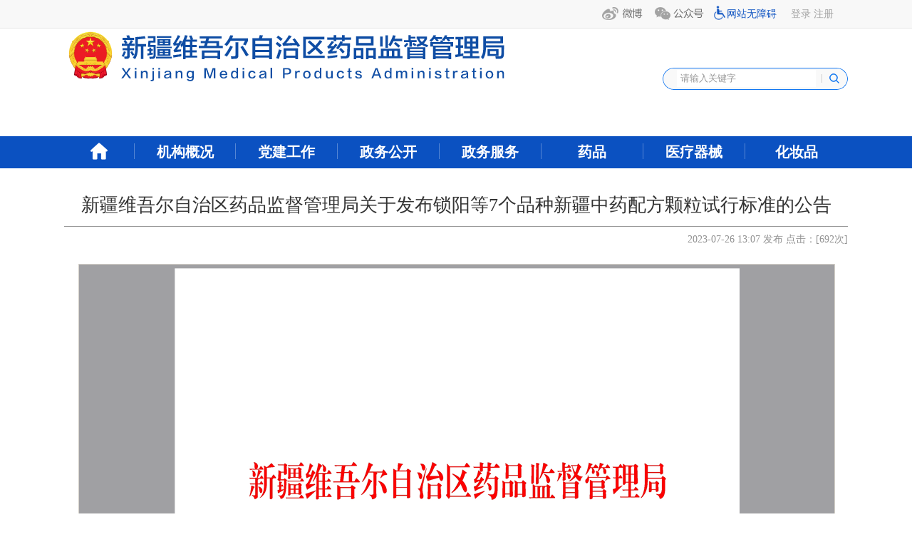

--- FILE ---
content_type: text/html
request_url: http://mpa.xinjiang.gov.cn/xjyjj/tzgg/202307/bf0aa0a893794ccebda8d2344ed33c83.shtml
body_size: 8462
content:
<html>
  <head>
    
<meta name="SiteName" content="新疆维吾尔自治区药品监督管理局"/>
<meta name="SiteDomain" content="http://mpa.xinjiang.gov.cn"/>
<meta name="SiteIDCode" content="6500000089"/>
<meta name="ColumnName" content="通知公告" />
<meta name="ColumnDescription" content="通知公告"/>
<meta name="ColumnKeywords" content="通知公告"/>
<meta name="ColumnType" content="通知公告"/>
<meta name="ArticleTitle" content="新疆维吾尔自治区药品监督管理局关于发布锁阳等7个品种新疆中药配方颗粒试行标准的公告"/>
<meta name="PubDate" content="2024-03-31 22:17:17"/>

<meta name="others" content="页面生成时间 2024-03-31 22:17:17" />
<meta name="template,templategroup,version" content="b13ef426397d46848861d5b6865f6753,default,4.8" />
<title>
      新疆维吾尔自治区药品监督管理局关于发布锁阳等7个品种新疆中药配方颗粒试行标准的公告_
      通知公告_
      新疆维吾尔自治区药品监督管理局
    </title>
    <meta name="manuscript" manuscriptId="bf0aa0a893794ccebda8d2344ed33c83"/>
    <meta name="website" websiteId="b549e6b439ac4118b1b21b553aad2235" websiteCode="xjyjj"websiteName="新疆维吾尔自治区药品监督管理局"/>
    <meta name="column" channelId="5f913c3ff4664daab4d1c244b420323f" codeName="tzgg" channelName="通知公告"/>
    <meta http-equiv="Content-Type" content="text/html; charset=UTF-8" />
    <meta content="IE=10.0000" http-equiv="X-UA-Compatible" />
    <meta name="ContentSource" content="新疆维吾尔自治区药品监督管理局"/>
    <link rel="stylesheet" type="text/css" href="/xjyjj/xhtml/css/wbpp.css" />
    <link rel="stylesheet" type="text/css" href="/xjyjj/xhtml/css/xj2018.css" />
    <script src="/xjyjj/xhtml/js/jquery.min.js"></script>
	<script src="/xjyjj/xhtml/js/jquery.migrate.min.js"></script>
    <script language="javascript" src="/xjyjj/xhtml/js/menu2016.js"></script>
    <script language="javascript" src="/xjyjj/xhtml/js/listcont.js"></script>
    <script language="javascript" src="/xjyjj/xhtml/js/detail.js"></script>
    <script src="/xjyjj/xhtml/js/gernalsearch.js"></script>
    <meta name="subsite" content="新疆维吾尔自治区药品监督管理局"/>
    <meta name="author" content=""/>
    <meta name="pubdate" content='2023-07-26 13:07:00'/>
    <meta name="pageSize" content="0" />
  </head>
  <body>
    <table border="0" cellspacing="0" cellpadding="0" width="100%" align="center">
      <tbody>
        <tr>
          <td align="center">
            <!--通用头开始-->
            <script src="/xjyjj/xhtml/js/yhzx.js"></script>
<div class="nav_table">
  <TABLE cellSpacing=0 cellPadding=0 width=1100 align=center border=0>
            <TBODY>
            <TR>
            <TD><style type="text/css">
            <!--
            .more {font-size: 14px; color: #0000FF; }
            -->
            </style>
            <TABLE border=0 cellSpacing=0 cellPadding=0 width=1100 align=center>
            <TBODY>
            <TR height=40>
            <TD class=new2018_top colSpan=2 align=right>
            <TABLE border=0 cellSpacing=0 cellPadding=0>
            <TBODY>
            <TR>
            <TD><A class=new2018_toplink href="https://weibo.com/xjsfda"><IMG src="/xjyjj/xhtml/img/weibo.png"></A></TD>
            <TD width=15></TD>
            <TD><A class=new2018_toplink href="/xjyjj/head/202001/fe1cac9a68194639b73240eb4365b453.shtml" ><IMG src="/xjyjj/xhtml/images/gzh.png"></A></TD>
              <div class="h_login" style="margin-left: 20px;float: right;">
              <a href="/xjyjj/login/userlogin.shtml" target="_blank" class="h_dl" style=" color: #a3a3a3;">登录</a>
              <a href="https://zwfw.xinjiang.gov.cn/xjwwrz/pages/login/personalRegister" target="_blank" class="h_zc" style="color: #a3a3a3;">注册</a>
               <td class="wza">
                <img src="/xjyjj/xhtml/images/lunyi.png"><a href="javascript:void(0);" title="无障碍模式" id="toolbarSwitch">网站无障碍</a>
                </td>
              </div>
              <style>
                  .h_login {float:right;padding-right:20px;}
.h_login b{
    font-size: 0;
    line-height: 0;
    border-width: 6px;
    border-color:#fff;
    border-bottom-width: 0;
    border-style: dashed;
    border-top-style: solid;
    border-left-color: transparent;
    border-right-color: transparent;
    display: none;
	cursor: pointer;
    margin-left: 8px;
}
 .h_login:hover ul{
    display: block;
}

.h_login ul{
    position: absolute;
    background-color:rgba(0,106,192,0.5);
    width: 91px;
    text-align: center;
    top: 30px;
    display: none;
    padding-bottom: 10px;
}
.h_login ul a{
	color:#fff;
}

              </style>
              </TR></TBODY></TABLE></TD></TR>
            <TR height=151>
            <TD class="new2025_top"><IMG width="74" height="74" src="/xjyjj/xhtml/images/zfxxgk/zfxxgk_gh.png"><A class=new2018_toplink href="http://mpa.xinjiang.gov.cn"><IMG src="/xjyjj/xhtml/images/logo-title.png"></A></TD>
            <TD style="VERTICAL-ALIGN: top; PADDING-TOP: 55px" align=right>
            <TABLE style="BACKGROUND: url(/xjyjj/xhtml/images/index2018_searchbg.png) no-repeat" border=0 cellSpacing=0 cellPadding=0 width=260>
            <TBODY>
            <TR height=31>
            <TD width=20></TD>
              <form name="form1" id="form1">
            <td style="VERTICAL-ALIGN: top; PADDING-TOP: 3px">
              <input name="uc" type="hidden" id="uc" value="1" /> 
                <input id=wid value=ws04 type=hidden> 
				<input name="siteCode" type="hidden" id="siteCode" size="50" value="6500000089" />
                <input id="searchWord" class="searchtext" onfocus="this.value='';this.style.color='#999'"name="searchWord" type="text" maxLength="50" 
                       value="请输入关键字" size="50">
              <input name="column" type="hidden" id="siteCode" size="50" value="全部">
                <!--<input id=qry1 class=searchtext onfocus="this.value='';this.style.color='#999'" name=qryValue maxLength=50 value=请输入关键字 size=50>-->
                </td>
            <td style="VERTICAL-ALIGN: top; PADDING-TOP: 5px" width=38 align=center>
              <input class=searchbut  value=" " type=submit  >
                </td>
              </form>
              </TR></TBODY></TABLE>        
              <script>
                $('input.searchbut').click(function(){
                    $('#form1').attr('onsubmit','return false;');
                    var searchWord = $('input[name="searchWord"]')[0].value;
                searchWord = searchWord.trim();
                if(searchWord == ''){
                  alert("请输入搜索内容！")
                }else{
                  var url="https://mpa.xinjiang.gov.cn/guestweb5/html/searchResult.html?column="+encodeURIComponent(encodeURIComponent("全部"))+"&uc=1&searchWord="+encodeURIComponent(encodeURIComponent(searchWord))+"&siteCode=6500000089";
                  window.open(url);
                }
                })
</script>
            <SCRIPT src="/xjyjj/xhtml/js/gernalsearch.js"></SCRIPT>
            </TD></TR></TBODY></TABLE><!--导航菜单-->
            <TABLE border=0 cellSpacing=0 cellPadding=0 width=1100 align=center height=40>
            <TBODY>
            <TR height=12>
            <TD>
            <CENTER>
            <DIV class=header>
            <DIV class=nav_2013>
            <UL id=BOC_NAVIGATOR_UL class=menu>
            <TABLE border=0 cellSpacing=0 cellPadding=0 width=1100 bgColor=#0b51c1 align=center>
            <TBODY>
            <TR >
            <TD style="VERTICAL-ALIGN: top; PADDING-TOP: 9px" width=80 align=center><A  href="/xjyjj/index.shtml"><IMG src="/xjyjj/xhtml/images/20186_home.png"></A></TD>
            <TD width=1><IMG src="/xjyjj/xhtml/images/mline2018.gif" /></TD>
            <TD width=115>
            <LI class=li_2013 style="width: 100%;"><A  style="width: 100%;" onmouseover="showHideLayer('layer1','','show')" onmouseout="showHideLayer('layer1','','hide')" href="/xjyjj/jgzn/zfxxgk_xxgkzn.shtml"  name=PL_MENU_NAME>机构概况</A></LI></TD>
            <TD width=1><IMG src="/xjyjj/xhtml/images/mline2018.gif" /></TD>
            <TD width=115>
            <LI class=li_2013 style="width: 100%;"><A  style="width: 100%;" onmouseover="showHideLayer('layer6','','show')" onmouseout="showHideLayer('layer6','','hide')" href="/xjyjj/djgz/list_dzjs.shtml" name=PL_MENU_NAME>党建工作</A></LI></TD>
            <TD width=1><IMG src="/xjyjj/xhtml/images/mline2018.gif" /></TD>
            <TD width=115>
            <LI class=li_2013 style="width: 100%;"><A   style="width: 100%;"onmouseover="showHideLayer('layer2','','show')" onmouseout="showHideLayer('layer2','','hide')" href="/xjyjj/zwgk/jump.shtml" name=PL_MENU_NAME>政务公开</A></LI></TD>
            <TD width=1><IMG src="/xjyjj/xhtml/images/mline2018.gif" /></TD>
            <TD width=115>
            <LI class=li_2013 style="width: 100%;"><A   style="width: 100%;"href="https://zwfw.xinjiang.gov.cn/xjzwfw2021/departmentnew.html?orgcode=11650000MB197187X7&orgname=%E8%87%AA%E6%B2%BB%E5%8C%BA%E8%8D%AF%E5%93%81%E7%9B%91%E7%9D%A3%E7%AE%A1%E7%90%86%E5%B1%80&orgshortname=%E8%87%AA%E6%B2%BB%E5%8C%BA%E8%8D%AF%E5%93%81%E7%9B%91%E7%9D%A3%E7%AE%A1%E7%90%86%E5%B1%80" name=PL_MENU_NAME target="_blank">政务服务</A></LI></TD>
            <TD width=1><IMG src="/xjyjj/xhtml/images/mline2018.gif" /></TD>
            <TD width=115>
            <LI class=li_2013 style="width: 100%;"><A   style="width: 100%;" onmouseover="showHideLayer('layer3','','show')" onmouseout="showHideLayer('layer3','','hide')" href="/xjyjj/yaop/list_yp.shtml" name=PL_MENU_NAME>药品</A></LI></TD>
            <TD width=1><IMG src="/xjyjj/xhtml/images/mline2018.gif"></TD>
            <TD width=115>
            <LI class=li_2013 style="width: 100%;"><A  style="width: 100%;" onmouseover="showHideLayer('layer4','','show')" onmouseout="showHideLayer('layer4','','hide')" href="/xjyjj/ylqx2/list_ylqx.shtml" name=PL_MENU_NAME>医疗器械</A></LI></TD>
            <TD width=1><IMG src="/xjyjj/xhtml/images/mline2018.gif"></TD>
            <TD width=115>
            <LI class=li_2013 style="width: 100%;"><A  style="width: 100%;" onmouseover="showHideLayer('layer5','','show')" onmouseout="showHideLayer('layer5','','hide')" href="/xjyjj/hzp/list_hzp.shtml" name=PL_MENU_NAME>化妆品</A></LI></TD>
            </TR></TBODY></TABLE></UL></DIV></DIV>
            <DIV id=layer1 class=sub_menu onmouseover="showHideLayer('layer1','','show')" onmouseout="showHideLayer('layer1','','hide')">
            <TABLE border=0 cellSpacing=0 cellPadding=0 width="100%" align=center>
            <TBODY>
            <TR vAlign=top>
            <TD width=160>
            <TABLE style="BACKGROUND-COLOR: #FFFFFF" border=0 cellSpacing=0 cellPadding=0 width=230>
            <TBODY>
            <TR>
            <TD class=ggtg_text_style width=95><A  class=ggtg_text href="/xjyjj/jld/zfxxgk_zfld.shtml">局领导</A></TD>
            <TD class=ggtg_text_more_style width=65>&nbsp;</TD></TR>
            <TR vAlign=top>
            <TD style="PADDING-TOP: 7px" colSpan=2>
			
               
                    
                  
                  <A class=ldjj_link href="/xjyjj/jld/202001/72c9e4dd0b3e4d84bbb2e554e0904f44.shtml" target=_blank> 书记、局长：崔燕</A>
                    
                  
                  <A class=ldjj_link href="/xjyjj/jld/202204/81fadecf1a2e485fa11ebe04be668322.shtml" target=_blank> 副局长：田春海</A>
                    
                  
                  <A class=ldjj_link href="/xjyjj/jld/202204/f27d7cbde99d46e9956b6d166fbd6a9a.shtml" target=_blank> 副局长：苏君</A>
                    
                  
                  <A class=ldjj_link href="/xjyjj/jld/202001/2efb847df33e4c04ae9e59f27708465a.shtml" target=_blank> 副局长：余永强</A>

               
              
			 <BR>
            &nbsp;&nbsp;<a  href="/xjyjj/jld/zfxxgk_zfld.shtml">......<span class="more">更多</span></a></TD>
            </TR></TBODY></TABLE></TD>
            <TD width=50></TD>
            <TD width=340>
            <TABLE style="BACKGROUND-COLOR: #FFFFFF" border=0 cellSpacing=0 cellPadding=0 width=340>
            <TBODY>
            <TR>
            <TD class=ggtg_text_style width=95><A  class=ggtg_text href="/xjyjj/jgzn/zfxxgk_xxgkzn.shtml">机构职能</A></TD>
            <TD class=ggtg_text_more_style width=245></TD></TR>
            <TR vAlign=top>
            <TD style="PADDING-LEFT: 7px; PADDING-RIGHT: 5px; PADDING-TOP: 3px" colSpan=2>
            <DIV class=jg-list-text><a href="/xjyjj/jgzn/zfxxgk_xxgkzn.shtml">
            （一）负责药品(含中药、民族药，下同)、医疗器械和化妆品安全监督管理。贯彻落实国家关于药品、医疗器械和化妆品监督管理的法律、法规、规章和政策，拟订地方性法规草案、政府规章草案，并组织实施。<br>&nbsp;&nbsp;&nbsp;&nbsp;&nbsp;&nbsp;&nbsp;&nbsp;&nbsp;&nbsp;&nbsp;&nbsp;&nbsp;&nbsp;&nbsp;&nbsp;&nbsp;&nbsp;&nbsp;&nbsp;&nbsp;&nbsp;&nbsp;&nbsp;&nbsp;&nbsp;&nbsp;&nbsp;<a href="/xjyjj/jgzn/zfxxgk_xxgkzn.shtml">......<span class="more">更多</span></a>
            <P></P></DIV></TD></TR></TBODY></TABLE></TD>
            <TD width=50></TD>
            <TD width=190>
            <TABLE style="BACKGROUND-COLOR: #FFFFFF" border=0 cellSpacing=0 cellPadding=0 width=190>
            <TBODY>
            <TR>
            <TD class=ggtg_text_style width=95><A  class=ggtg_text href="/xjyjj/jgcs/zfxxgk_gknrz.shtml">机关处室</A></TD>
            <TD class=ggtg_text_more_style width=95></TD></TR>
            <TR vAlign=top>
            <TD style="PADDING-TOP: 18px" colSpan=2>
         
			 <A class=nshjg_link href="/xjyjj/jgcs/202001/f8a7e2e6a03744f79cdc1934c84700b6.shtml" target=_blank>综合办公室</A>
<br>
         
			 <A class=nshjg_link href="/xjyjj/jgcs/202001/d4afd2ba9576478d81b851a0cf486ef3.shtml" target=_blank>法规财务处</A>
<br>
         
			 <A class=nshjg_link href="/xjyjj/jgcs/202001/44445227c74f40d0807caa0e9aa8380b.shtml" target=_blank>行政许可审批处</A>
<br>
         
			 <A class=nshjg_link href="/xjyjj/jgcs/202001/ee51dc5115d44340ae4bd4dae8b1f10e.shtml" target=_blank>注册管理处</A>
<br>
         
			 <A class=nshjg_link href="/xjyjj/jgcs/202001/09ad8fe352a54d6c91f826fe1bbcbd2a.shtml" target=_blank>药品生产监督管理处</A>
<br>&nbsp;&nbsp;&nbsp;&nbsp;&nbsp;&nbsp;&nbsp;&nbsp;&nbsp;&nbsp;&nbsp;&nbsp;
            <A href="/xjyjj/jgcs/zfxxgk_gknrz.shtml" target=_blank>......<span class="more">更多</span></A></TD>
            </TR></TBODY></TABLE></TD>
            <TD width=50></TD>
            <TD width=260>
            <TABLE style="BACKGROUND-COLOR: #FFFFFF" border=0 cellSpacing=0 cellPadding=0 width=260>
            <TBODY>
            <TR>
            <TD class=ggtg_text_style width=95><A  class=ggtg_text href="/xjyjj/zsdw/zfxxgk_gknrz.shtml">直属单位</A></TD>
            <TD class=ggtg_text_more_style width=165></TD></TR>
            <TR vAlign=top>
            <TD style="PADDING-TOP: 18px" colSpan=2>
              <A class=nshjg_link href="/xjyjj/c115878/redirect_firstChannel.shtml" >自治区药品检验研究院</A>
              <br>
   
			<A class=nshjg_link href="/xjyjj/zsdw/202001/5a68fe37fe0648e3b7be7c67e6f3677e.shtml" target=_blank>自治区药品审评查验中心</A>
<br>
   
			<A class=nshjg_link href="/xjyjj/zsdw/202001/0225481ebdc44698a42120dd3db97068.shtml" target=_blank>自治区药物警戒中心</A>
<br>
<br>

            </TD></TR></TBODY></TABLE></TD></TR></TBODY></TABLE></DIV>
            <DIV id=layer2 class=sub_menu1 onmouseover="showHideLayer('layer2','','show')" onmouseout="showHideLayer('layer2','','hide')">
                <TABLE border=0 cellSpacing=0 cellPadding=0 width="100%">
                    <TBODY>
                        <TR vAlign=top>
                            <TD style="TEXT-ALIGN: center" class=menucont>
                                <A  class=ggtg_text title=政府信息公开 href="/xjyjj/gkzn/zfxxgk_xxgkzn.shtml" target=_self>政府信息公开</A>&nbsp;&nbsp;&nbsp;&nbsp;
                                <A  class=ggtg_text title=公示公告 href="/xjyjj/gsgg/jump.shtml" target=_self>公示公告</A>&nbsp;&nbsp;&nbsp;&nbsp;
                                <A  class=ggtg_text title=建议提案 href="/xjyjj/jyta/zfxxgk_gknrz.shtml" target=_self>建议提案</A>&nbsp;&nbsp;&nbsp;&nbsp;
                                <A  class=ggtg_text title=政策法规 href="/xjyjj/zcfg/zfxxgk_gknr.shtml" target=_self>政策法规</A>&nbsp;&nbsp;&nbsp;&nbsp;
                                <A  class=ggtg_text title=行政许可 href="/xjyjj/xzxk/jump.shtml" target=_self>行政许可</A>&nbsp;&nbsp;&nbsp;&nbsp;
                              <A  class=ggtg_text title=其他对外管理服务办理 href="/xjyjj/qtdwglfwbl/zfxxgk_gknrz.shtml" target=_self>其他对外管理服务办理</A>&nbsp;&nbsp;&nbsp;&nbsp;
                                <A  class=ggtg_text title=注册管理 href="/xjyjj/zcgl/jump.shtml" target=_self>注册管理</A>&nbsp;&nbsp;&nbsp;&nbsp;
                                <A  class=ggtg_text title=财务管理 href="/xjyjj/cwgl/jump.shtml" target=_self>财务管理</A>&nbsp;&nbsp;&nbsp;&nbsp;
                                <A  class=ggtg_text title=人事信息 href="/xjyjj/rsxx/zfxxgk_gknrz.shtml" target=_self>人事信息</A>&nbsp;&nbsp;&nbsp;&nbsp;
                                <A  class=ggtg_text title=规划计划 href="/xjyjj/ghjh/zfxxgk_gknrz.shtml" target=_self>规划计划</A>
                              &nbsp;&nbsp;&nbsp;&nbsp;
                              <A  class=ggtg_text title=涉企行政检查公示专栏 href="/xjyjj/c115850/sqgs.shtml" target=_self>涉企行政检查公示专栏</A>
                            </TD>
                        </TR>
                    </TBODY>
                </TABLE>
            </DIV>
            <DIV id=layer3 class=sub_menu1 onmouseover="showHideLayer('layer3','','show')" onmouseout="showHideLayer('layer3','','hide')">
            <TABLE border=0 cellSpacing=0 cellPadding=0 width="100%">
            <TBODY>
            <TR vAlign=top>
            <TD style="TEXT-ALIGN: left" class=menucont2>
            <A  class=ggtg_text title=药品监管动态 href="/xjyjj/ypjgdt/list_tyz.shtml" target=_self>药品监管动态</A>&nbsp;&nbsp;&nbsp;&nbsp;
            <A  class=ggtg_text title=药品公告通告 href="/xjyjj/ypggtg/list_tyz.shtml" target=_self>药品公告通告</A>&nbsp;&nbsp;&nbsp;&nbsp;
           <!-- <A  class=ggtg_text title=药品法规文件 href="" target=_self>药品法规文件</A>-->
            </TD></TR></TBODY></TABLE></DIV>
            <DIV id=layer4 class=sub_menu1 onmouseover="showHideLayer('layer4','','show')" onmouseout="showHideLayer('layer4','','hide')">
            <TABLE border=0 cellSpacing=0 cellPadding=0 width="100%">
            <TBODY>
            <TR vAlign=top>
            <TD style="TEXT-ALIGN: right" class=menucont>
            <A  class=ggtg_text title=医疗器械监管动态 href="/xjyjj/ylqxjgdt/list_tyz.shtml" target=_self>医疗器械监管动态</A>&nbsp;&nbsp;&nbsp;&nbsp;
            <A  class=ggtg_text title=医疗器械公告通告 href="/xjyjj/ylqxggtg/list_tyz.shtml" target=_self>医疗器械公告通告</A>&nbsp;&nbsp;&nbsp;&nbsp;
           <!--  <A  class=ggtg_text title=医疗器械法规文件 href="" target=_self>医疗器械法规文件</A>-->
            </TD></TR></TBODY></TABLE></DIV>
            <DIV id=layer5 class=sub_menu1 onmouseover="showHideLayer('layer5','','show')" onmouseout="showHideLayer('layer5','','hide')">
            <TABLE border=0 cellSpacing=0 cellPadding=0 width="100%">
            <TBODY>
            <TR vAlign=top>
            <TD style="TEXT-ALIGN: right" class=menucont>
            <A  class=ggtg_text title=化妆品监管动态 href="/xjyjj/hzpjgdt/list_tyz.shtml" target=_self>化妆品监管动态</A>&nbsp;&nbsp;&nbsp;&nbsp;
            <A  class=ggtg_text title=化妆品公告通告 href="/xjyjj/hzpggtg/list_tyz.shtml" target=_self>化妆品公告通告</A>&nbsp;&nbsp;&nbsp;&nbsp;
            <!--  <A  class=ggtg_text title=化妆品法规文件 href="" target=_self>化妆品法规文件</A>-->
            </TD></TR></TBODY></TABLE></DIV>
            <DIV id=layer6 class=sub_menu1 onmouseover="showHideLayer('layer6','','show')" onmouseout="showHideLayer('layer6','','hide')">
            <TABLE border=0 cellSpacing=0 cellPadding=0 width="100%">
            <TBODY>
            <TR vAlign=top>
            <TD style="TEXT-ALIGN: left" class=menucont1>
            <A  class=ggtg_text title=党组建设 href="/xjyjj/dzjs/list_dj.shtml" target=_self>党组建设</A>&nbsp;&nbsp;&nbsp;&nbsp;
            <A  class=ggtg_text title=党风廉政 href="/xjyjj/dflz/list_dj.shtml" target=_self>党风廉政</A>&nbsp;&nbsp;&nbsp;&nbsp;
            <A  class=ggtg_text title=精神文明 href="/xjyjj/jswm/list_dj.shtml" target=_self>精神文明</A>&nbsp;&nbsp;&nbsp;&nbsp;
            <A  class=ggtg_text title=支部建设 href="/xjyjj/zbjs/list_dj.shtml" target=_self>支部建设</A>&nbsp;&nbsp;&nbsp;&nbsp;
            <A  class=ggtg_text title=群团工作 href="/xjyjj/qtgz/list_dj.shtml" target=_self>群团工作</A>
            </TD></TR></TBODY></TABLE></DIV>
            </CENTER>
            <SCRIPT type=text/javascript>
            /*导航*/
            function MM_findObj(n, d) { 
                var p,i,x;
                if(!d) 
                    d=document; 
                for(i=0;!x&&d.layers&&i<d.layers.length;i++) 
                    x=MM_findObj(n,d.layers[i].document);
                if(!x && d.getElementById) 
                    x=d.getElementById(n); 
                    return x;
            }
            
            function showHideLayer() { 
                var i,p,v,obj,args=showHideLayer.arguments;
                for (i=0; i<(args.length-2); i+=3) 
                if ((obj=MM_findObj(args[i]))!=null) 
                {
                    v=args[i+2];
                    if (obj.style) 
                    { 
                        obj=obj.style;
                        v=(v=='show')?'visible':(v=='hide')?'hidden':v; 
                    }
                    obj.visibility=v; 
                }
            }
            
            </SCRIPT>
            </TD></TR></TBODY></TABLE></TD></TR></TBODY></TABLE>
</div>
        
<!--适老化改造-->
 <!-- <script src="//gov.govwza.cn/dist/aria.js?appid=1a022846f751c498e5f1718d2e2983a3" charset="utf-8"></script> -->
<script type="text/javascript" src="/xjyjj/xhtml/js/esdToolsInit.js"></script>
<!--适老化改造-->
            <!--通用头结束-->
          </td>
        </tr>
      </tbody>
    </table>
    <table border="0" cellspacing="0" cellpadding="0" width="1100" align="center">
      <tbody>
        <tr height="500" valign="top">
          <td style="padding-top: 30px" align="center">
            <table cellspacing="0" cellpadding="0" width="100%" class="">
              <tbody>
                <tr class="">
                  <td align="center" class="articletitle3">新疆维吾尔自治区药品监督管理局关于发布锁阳等7个品种新疆中药配方颗粒试行标准的公告</td>
                </tr>
                <tr class="">
                  <td align="center" class="LawListSub3">
                    
                  </td>
                </tr>
                <tr class="-l">
                  <td class="articletddate3">
                    2023-07-26 13:07  发布
                    点击：[<span id="fwl"></span>次]
                  </td>
                </tr>
                <tr class="">
                  <td class="articleline3"></td>
                </tr>
                <tr>
                  <td class="articlecontent3">
                    <meta name="ContentStart" />
                    <p><div class="ewebeditor_doc" style="width:100%;height:; overflow:auto;background-color:#A0A0A3;border:1px solid #D4D0C8;text-align:center;"><img style="border-width:1px 2px 2px 1px;border-color:#00000;margin:5px;" src="bf0aa0a893794ccebda8d2344ed33c83/images/20230731130754530001.png" border="0"><br>
<img style="border-width:1px 2px 2px 1px;border-color:#00000;margin:5px;" src="bf0aa0a893794ccebda8d2344ed33c83/images/20230731130754458002.png" border="0"><br>
</div>
<div class="ewebeditor_doc" style="width: 100%; overflow: auto; background-color: rgb(160, 160, 163); border: 1px solid rgb(212, 208, 200); text-align: left;"><img border="0" src="/default/images/icon16/pdf.gif"><a href="bf0aa0a893794ccebda8d2344ed33c83/files/附件1新疆维吾尔自治区中药配方颗粒标准——锁阳配方颗粒（试行）.pdf" target="_blank" type="file">附件1 新疆维吾尔自治区中药配方颗粒标准——锁阳配方颗粒 （试行）</a><br>
<img border="0" src="/default/images/icon16/pdf.gif"><a href="bf0aa0a893794ccebda8d2344ed33c83/files/附件2新疆维吾尔自治区中药配方颗粒标准——蓼大青叶配方颗粒（试行）.pdf" target="_blank" type="file">附件2 新疆维吾尔自治区中药配方颗粒标准——蓼大青叶配方颗粒 （试行）</a><br>
<img border="0" src="/default/images/icon16/pdf.gif"><a href="bf0aa0a893794ccebda8d2344ed33c83/files/附件3新疆维吾尔自治区中药配方颗粒标准——芦根配方颗粒（试行）.pdf" target="_blank" type="file">附件3 新疆维吾尔自治区中药配方颗粒标准——芦根配方颗粒（试行）</a><br>
<img border="0" src="/default/images/icon16/pdf.gif"><a href="bf0aa0a893794ccebda8d2344ed33c83/files/附件4新疆维吾尔自治区中药配方颗粒标准——络石藤配方颗粒（试行）.pdf" target="_blank" type="file">附件4 新疆维吾尔自治区中药配方颗粒标准——络石藤配方颗粒（试行）</a><br>
<img border="0" src="/default/images/icon16/pdf.gif"><a href="bf0aa0a893794ccebda8d2344ed33c83/files/附件5新疆维吾尔自治区中药配方颗粒标准——绵萆薢（绵萆薢）配方颗粒（试行）.pdf" target="_blank" type="file">附件5 新疆维吾尔自治区中药配方颗粒标准——绵萆薢（绵萆薢）配方颗粒 （试行）</a><br>
<img border="0" src="/default/images/icon16/pdf.gif"><a href="bf0aa0a893794ccebda8d2344ed33c83/files/附件6新疆维吾尔自治区中药配方颗粒标准——天冬配方颗粒（试行）.pdf" target="_blank" type="file">附件6 新疆维吾尔自治区中药配方颗粒标准——天冬配方颗粒 （试行）</a><br>
<img border="0" src="/default/images/icon16/pdf.gif"><a href="bf0aa0a893794ccebda8d2344ed33c83/files/附件7新疆维吾尔自治区中药配方颗粒标准——仙茅配方颗粒（试行）.pdf" target="_blank" type="file">附件7 新疆维吾尔自治区中药配方颗粒标准——仙茅配方颗粒（试行）</a><br>
<br>
</div></p>
                    <meta name="ContentEnd" />
                  </td>
                </tr>
                <tr>
                       <div class="xglj" style="height:200px;width:100%;display:none;">
                          <span>相关链接：</span>

                      </div>
                        <div class="xgfj" style="height:200px;width:100%;display:none;margin-top:30px;">
                          <span>相关附件：</span>
                      </div>
                </tr>
                <tr>
                  <td><wbpp_define_tag_pagetag> </wbpp_define_tag_pagetag></td>
                </tr>
              </tbody>
            </table>
          </td>
        </tr>
      </tbody>
    </table>
    <table border="0" cellspacing="0" cellpadding="0" width="1100" align="center">
      <tbody>
        <tr>
          <td bgcolor="#ffffff" height="10" align="center"></td>
        </tr>
      </tbody>
    </table>
    <table border="0" cellspacing="0" cellpadding="0" width="100%" align="center">
      <tbody>
        <tr>
          <td align="center">
            <style type="text/css">
              <!--
              .STYLE19 {color: #000000}
              .STYLE21 {color: #FFFFFF}
              -->
            </style>
            <table border="0" cellspacing="0" cellpadding="0" width="1100" align="center">
              <tbody>
                <tr>
                  <td height="20"></td>
                </tr>
              </tbody>
            </table>
            <!--通用尾开始-->
            <table border="0" cellspacing="0" cellpadding="0" width="100%" align="center">
<tbody>
<tr>
<td><style type="text/css">
<!--
.STYLE19 {color: #000000}
.STYLE21 {color: #FFFFFF}
.STYLE22 {color: #FF0000}
-->
</style>
<table border="0" cellspacing="0" cellpadding="0" width="1100" align="center">
<tbody>
<tr>
<td height="20"></td></tr></tbody></table>
<table border="0" cellspacing="0" cellpadding="0" width="100%" align="center">
<tbody><tr height="1" bgcolor="#e7e7e7"><td></td></tr>
<tr>
<td align="center" bgcolor="#f5f5f5">
	<table cellspacing="0" cellpadding="0" width="1100" border="0">
                <tbody><tr height="10"><td colspan="5"></td></tr>
                <tr height="30">
                    <td align="middle"><img src="/xjyjj/xhtml/images/index_xglj.jpg" width="120" height="30"></td>
					<td align="middle">
                     
                      
                      <div align="center"><a href="http://www.xinjiang.gov.cn/" class="STYLE19"><img src="/xjyjj/xhtml/images/index_icon01.jpg" width="23" height="20" border="0">&nbsp;&nbsp;自治区人民政府</a></div>
   
                      </td>
					<td align="middle">

                      <div align="center"><a href="http://www.nmpa.gov.cn/" class="STYLE19"><img src="/xjyjj/xhtml/images/index_icon01.jpg" width="23" height="20" border="0">&nbsp;&nbsp;国家药品监督管理局</a></div>
   
                  </td>
					<td align="middle">

                      <div align="center"><a href="http://scjgj.xinjiang.gov.cn/" class="STYLE19"><img src="/xjyjj/xhtml/images/index_icon01.jpg" width="23" height="20" border="0">&nbsp;&nbsp;自治区市场监督管理局</a></div>
   
                  </td>
                    <td align="middle">
                    </td>
                    <td align="middle">
                        <select id="jumpMenu2" style="WIDTH: 180px; height: 30px;" onchange="MM_jumpMenu('parent',this,0)" name="jumpMenu2">
                            <option selected="">全国药监</option>

                          <option value="http://yjj.beijing.gov.cn/">北京市药品监督管理局</option>

                          <option value="http://scjg.tj.gov.cn/">天津市市场监督管理委员会</option>

                          <option value="http://yjj.hebei.gov.cn">河北省药品监督管理局</option>

                          <option value="http://yjj.shanxi.gov.cn/">山西省药品监督管理局</option>

                          <option value="http://mpa.nmg.gov.cn/">内蒙古自治区药品监督管理局</option>

                          <option value="http://ypjg.ln.gov.cn/">辽宁省药品监督管理局</option>

                          <option value="http://mpa.jl.gov.cn/">吉林省药品监督管理局</option>

                          <option value="http://mpa.hlj.gov.cn/">黑龙江省药品监督管理局</option>

                          <option value="http://yjj.sh.gov.cn/">上海市药品监督管理局</option>

                          <option value="http://da.jiangsu.gov.cn/">江苏省药品监督管理局</option>

                          <option value="http://mpa.zj.gov.cn/">浙江省药品监督管理局</option>

                          <option value="http://mpa.ah.gov.cn/">安徽省药品监督管理局</option>

                          <option value="http://yjj.scjgj.fujian.gov.cn/default.htm">福建省药品监督管理局</option>

                          <option value="http://mpa.jiangxi.gov.cn/">江西省药品监督管理局</option>

                          <option value="http://mpa.shandong.gov.cn/">山东省药品监督管理局</option>

                          <option value="http://fda.hubei.gov.cn/">湖北省药品监督管理局</option>

                          <option value="http://mpa.gd.gov.cn/">广东省药品监督管理局</option>

                          <option value="http://yjj.gxzf.gov.cn/">广西壮族自治区药品监督管理局</option>

                          <option value="https://amr.hainan.gov.cn/himpa/">海南省药品监督管理局</option>

                          <option value="http://yaojianju.cq.gov.cn">重庆市药品监督管理局</option>

                          <option value="http://yjj.sc.gov.cn/">四川省药品监督管理局</option>

                          <option value="http://yjj.guizhou.gov.cn/">贵州省药品监督管理局</option>

                          <option value="http://mpa.yn.gov.cn">云南省药品监督管理局</option>

                          <option value="http://mpa.xizang.gov.cn/">西藏自治区药品监督管理局</option>

                          <option value="http://mpa.shaanxi.gov.cn/">陕西省药品监督管理局</option>

                          <option value="http://yjj.gansu.gov.cn/">甘肃省药品监督管理局</option>

                          <option value="http://ypjgj.qinghai.gov.cn/">青海省药品监督管理局</option>

                          <option value="http://nxyjj.nx.gov.cn/">宁夏回族自治区药品监督管理局</option>
   
                          
                      </select>
                    </td>
                </tr>
                <tr height="10"><td colspan="5"></td></tr>
			</tbody></table>
 </td></tr>
 <tr>
 	<td bgcolor="#0b52c1" align="center">
			<table border="0" cellspacing="0" cellpadding="0" width="1100" background="/xjyjj/xhtml/images/bot_bg.gif" style="background: #0B51C1;">
                <tbody><tr height="158">
                  <td style="vertical-align:middle;">
                  <img src="/xjyjj/xhtml/images/wx_gzh.jpg" style="
    width: 100px;
"><img src="/xjyjj/xhtml/images/wb_gzh.png" style="
    width: 100px;
    margin-left: 20px;
">
                  </td>
                    <td style="color: #FFFFFF;font-size: 12px;text-align: center;display: block;line-height:30px;padding-top: 35px;">
                        主办单位：新疆维吾尔自治区药品监督管理局&nbsp;&nbsp;&nbsp;&nbsp;<a href="/xjyjj/wzdt/map.shtml"  target="_blank"><img src="/xjyjj/xhtml/images/index-wzdt.png" border="0"></a><br>
						版权所有：新疆维吾尔自治区药品监督管理局 &nbsp;&nbsp;&nbsp;&nbsp;Copyright©2019 All Rights Reserved. <br>
						技术支持：新疆维吾尔自治区药物警戒中心（0991）4336190<br>
                        单位地址：新疆维吾尔自治区乌鲁木齐市新市区西八家户路518号&nbsp;&nbsp;&nbsp;&nbsp;邮编：830054<br>
                      备案号：<a target="_blank" href="https://beian.miit.gov.cn/" style="color:#fff">新ICP备19001199号</a>&nbsp;&nbsp;&nbsp;&nbsp;<a href="http://www.beian.gov.cn/portal/registerSystemInfo?recordcode=65010402001572" target="_blank"><img src="/xjyjj/xhtml/images/ghs.png" width="20" height="20" border="0"><span class="STYLE21">新公网安备 65010402001572号</span></a>&nbsp;&nbsp;&nbsp;&nbsp;网站标识码：6500000089号<br>                  </td>
                  <td style="vertical-align:middle;"><div align="center">
                     
                      <span id="_ideConac"><a href="//bszs.conac.cn/sitename?method=show&amp;id=987729042D8D5386E05310291AAC5A37" target="_blank"><img id="imgConac" vspace="0" hspace="0" border="0" src="//dcs.conac.cn/image/red.png" data-bd-imgshare-binded="1"></a></span>

                      <img src="/xjyjj/xhtml/./images/ipv6.jpg" style="width: 80px;padding-bottom: 15px;">
                      <style>
                        #_span_jiucuo img{
                        height: 50px;
                        margin-bottom: 12px!important;
                        margin-left: 15px!important;
                        }
                      </style>
                <script id="_jiucuo_" sitecode='6500000089' src='https://zfwzgl.www.gov.cn/exposure/jiucuo.js'></script>
                      </div>
                  
                  </td>
			  </tr><tr>
					
                </tr>
			</tbody></table></td></tr></tbody></table><!--页面底部copyright结束--></td></tr></tbody></table>
<!--云分析-->
<!-- PHPStat Start -->
<script language="JavaScript">var _trackDataType = 'web';var _trackData = _trackData || [];</script>
<script type="text/javascript" charset="utf-8" id="phpstat_js_id_10000001" src="//www.xinjiang.gov.cn/phpstat/count/10000001/10000001.js"></script><noscript>< img src="//www.xinjiang.gov.cn/phpstat/count/10000001/10000001.php" alt="PHPStat Analytics"/></noscript>
<!--/PHPStat End -->

<script>
  if($('#toolbarHtml').css('display')=='block'){
              $('body').css('background-position'=='center 98px')
          }else{
              $('body').css('background-position'=='center 0')
          }
  
  $('#toolbarHtml').change(){
     console.log(1)
     if($('#toolbarHtml').css('display')=='block'){
              $('body').css('background-position'=='center 98px')
          }else{
              $('body').css('background-position'=='center 0')
          }
  }
</script>
            <!--通用尾结束-->
          </td>
        </tr>
      </tbody>
    </table>
  </body>
</html>

--- FILE ---
content_type: application/javascript
request_url: http://mpa.xinjiang.gov.cn/xjyjj/xhtml/js/menu2016.js
body_size: 827
content:

//�˵��л�
function setFocus1(g)
{
 selectLayer1(g);
}
function selectLayer1(g)
{
 switch(g)
 {
 case 1:
 document.getElementById("foreshow1").style.display="block";
 document.getElementById("foreshow2").style.display="none"; 
 document.getElementById("foreshow3").style.display="none";
 document.getElementById("foreshow4").style.display="none";
 document.getElementById("foreshow5").style.display="none";
 document.getElementById("foreshow6").style.display="none";
 break;
 
 case 2:
 document.getElementById("foreshow1").style.display="none";
 document.getElementById("foreshow2").style.display="block";
 document.getElementById("foreshow3").style.display="none";
 document.getElementById("foreshow4").style.display="none";
 document.getElementById("foreshow5").style.display="none";
 document.getElementById("foreshow6").style.display="none";
 break;
 
 case 3:
 document.getElementById("foreshow1").style.display="none";
 document.getElementById("foreshow2").style.display="none";
 document.getElementById("foreshow3").style.display="block";
 document.getElementById("foreshow4").style.display="none";
 document.getElementById("foreshow5").style.display="none";
 document.getElementById("foreshow6").style.display="none";
 break;
 
 case 4:
 document.getElementById("foreshow1").style.display="none";
 document.getElementById("foreshow2").style.display="none";
 document.getElementById("foreshow3").style.display="none";
 document.getElementById("foreshow4").style.display="block";
 document.getElementById("foreshow5").style.display="none";
 document.getElementById("foreshow6").style.display="none";
 break;
 
 case 5:
 document.getElementById("foreshow1").style.display="none";
 document.getElementById("foreshow2").style.display="none";
 document.getElementById("foreshow3").style.display="none";
 document.getElementById("foreshow4").style.display="none";
 document.getElementById("foreshow5").style.display="block";
 document.getElementById("foreshow6").style.display="none";
 break;
 
 case 6:
 document.getElementById("foreshow1").style.display="none";
 document.getElementById("foreshow2").style.display="none";
 document.getElementById("foreshow3").style.display="none";
 document.getElementById("foreshow4").style.display="none";
 document.getElementById("foreshow5").style.display="none";
 document.getElementById("foreshow6").style.display="block";
 break;
 }
}



//��ҳ��ѯ����js
function changediv1(j)
{
selectLayer2(j);
}
function selectLayer2(j)
{
switch(j)
{
case 1:
document.getElementById("div1").style.display="block";
document.getElementById("div2").style.display="none"; 
break;

case 2:
document.getElementById("div1").style.display="none";
document.getElementById("div2").style.display="block";
break;

//case 3:
//document.getElementById("div1").style.display="none";
//document.getElementById("div2").style.display="none";
//document.getElementById("div3").style.display="block";
//document.getElementById("div4").style.display="none";
//document.getElementById("div5").style.display="none";
//document.getElementById("div6").style.display="none";
//document.getElementById("div7").style.display="none";
//document.getElementById("div8").style.display="none";
//break;

//case 4:
//document.getElementById("div1").style.display="none";
//document.getElementById("div2").style.display="none";
//document.getElementById("div3").style.display="none";
//document.getElementById("div4").style.display="block";
//document.getElementById("div5").style.display="none";
//document.getElementById("div6").style.display="none";
//document.getElementById("div7").style.display="none";
//document.getElementById("div8").style.display="none";
//break;

//case 5:
//document.getElementById("div1").style.display="none";
//document.getElementById("div2").style.display="none";
//document.getElementById("div3").style.display="none";
//document.getElementById("div4").style.display="none";
//document.getElementById("div5").style.display="block";
//document.getElementById("div6").style.display="none";
//document.getElementById("div7").style.display="none";
//document.getElementById("div8").style.display="none";
//break;

//case 6:
//document.getElementById("div1").style.display="none";
//document.getElementById("div2").style.display="none";
//document.getElementById("div3").style.display="none";
//document.getElementById("div4").style.display="none";
//document.getElementById("div5").style.display="none";
//document.getElementById("div6").style.display="block";
//document.getElementById("div7").style.display="none";
//document.getElementById("div8").style.display="none";
//break;

//case 7:
//document.getElementById("div1").style.display="none";
//document.getElementById("div2").style.display="none";
//document.getElementById("div3").style.display="none";
//document.getElementById("div4").style.display="none";
//document.getElementById("div5").style.display="none";
//document.getElementById("div6").style.display="none";
//document.getElementById("div7").style.display="block";
//document.getElementById("div8").style.display="none";
//break;

//case 8:
//document.getElementById("div1").style.display="none";
//document.getElementById("div2").style.display="none";
//document.getElementById("div3").style.display="none";
//document.getElementById("div4").style.display="none";
//document.getElementById("div5").style.display="none";
//document.getElementById("div6").style.display="none";
//document.getElementById("div7").style.display="none";
//document.getElementById("div8").style.display="block";
//break;
}
}

function j2gb(url)
{
   window.location.href="ht"+"tp://"+url;
   return;
}
function j2open(url)
{
   window.open("ht"+"tp://"+url);
   return;
}


function MM_jumpMenu(targ,selObj){ 
  window.open(selObj.options[selObj.selectedIndex].value);
}


function ChangeDiv(divId,divName,zDivCount) 
{ 
 for(i=0;i<=zDivCount;i++)
 {
	 document.getElementById(divName+i).style.display="none"; 
 }
 document.getElementById(divName+divId).style.display="block"; 
} 

function ChangeLay(layId,layName,zLayCount) 
{ 
 for(i=0;i<=zLayCount;i++)
 {
	 document.getElementById(layName+i).style.display="none"; 
 }
 document.getElementById(layName+layId).style.display="block"; 
} 




$(document).ready(function(){
 $('.index-yw-navs > td').hover(function(){
   var i = $(this).index();
   $(this).addClass('index-yw-nav-on').siblings(i).removeClass('index-yw-nav-on');
   $('.index-yw-list').eq(i).addClass('index-yw-list-on').siblings(i).removeClass('index-yw-list-on');
 })
})

--- FILE ---
content_type: application/javascript
request_url: http://mpa.xinjiang.gov.cn/xjyjj/xhtml/js/listcont.js
body_size: 1091
content:
/*-----------------------列表页------------------------------*/
$(function(){
	function func1(num, wei, jqxzq, hx_div) { //1间隔条数，2结尾是否要分割线
		var jqxzq = $(jqxzq);
		if(jqxzq.length == 0) return;
		for(var i = num - 1; true; i += num) {
			if(wei || (!(jqxzq.length == i + 1))) jqxzq.eq(i).after(hx_div);
			if(!jqxzq.eq(i).length) return;
		}
	}
	func1(5, false, '.list tr', '<td class="distance5" colspan="3"></td>');
})

/*-----------------------文章页------------------------------*/
$(function (){
	//字体大小（A+ A-）
	function func1(div) { //选择器
		var fons = 14;
		$('.fontsize img').eq(0).on('click', function() {
			if(fons > 22) return;
			fons+=2;
			$(div + ' *').css('font-size', fons + 'px');
		});
		$('.fontsize img').eq(1).on('click', function() {
			if(fons < 14) return;
			fons-=2;
			$(div + ' *').css('font-size', fons + 'px');
		});
	}
	func1('#NewsContent');

	//字体大小（大中小）
	function func2(div) { //选择器
		var fons = [24,18,12];
		$('.fontsize span').each(function(n){
			$(this).on('click', function() {
				$(div + ' *').css('font-size', fons[n] + 'px');
			});
		});
	}
	func2('#NewsContent');
	
	// 保护色
	function func3(div) { //选择器
		var yanshe = ['#F1F8CF', '#F3ECD0', '#F8E4D9', '#DBEFA8', '#DDEAF2', '#E7DDF6', '#EDEDED', '#FFFFFF'];
		$('#bhsls img').each(function(i) {
			$(this).click(function() {
				$(div + ' *').css('background', yanshe[i]);
			});
		});
	}
	func3('#NewsContent,#NewsContent *');
	
	// 置顶
	function func4() {
		if ($('.click-top').length==0) return;
		var docheight = $(window).height();
		$(window).scroll(function() { //滚动加载
			if($(document).scrollTop() > docheight * 0.1) {
				$('.click-top').stop().fadeIn(200);
			};
			if($(document).scrollTop() < docheight * 0.1) {
				$('.click-top').stop().fadeOut(200);
			};
		});
		$('.click-top').on('click', function() {
			$('body,html').animate({
				'scrollTop': 0
			}, 300);
		});
	}
	func4();
	
	//无内容隐藏
	function func5(arg,arg2){
		if($(arg2).length==0) return;
		if(!$(arg).html().replace(/\s+/g,"")){
			$(arg2).css('display','none');
		}
	}
	func5('.xgxw ul','.xgxw');
	
	//打印调用
	$(".dywb").click(function(){ 
		$(".detail").jqprint();
	});
});

$(document).ready(function () {
	//相关信息
	if($('.xglj a').length){
		$('.xglj').show();
	}
	
	//相关信息
	if($('.xgfj a').length){
		$('.xgfj').show();
	}
})


--- FILE ---
content_type: application/javascript
request_url: http://mpa.xinjiang.gov.cn/xjyjj/xhtml/js/gernalsearch.js
body_size: 4873
content:
var xmlHttpdec;
var golbaldivname;
//定义XMLHttpRequest对象实例
var http_request = false;


function qryNewByDBID (goclid,dbid,dbval){//alert(goclid);//goclid='CL0016_'+goclid,
  if(document.getElementById(dbid)) {
   document.getElementById(dbid).value  = dbval;
   goSearch('gernalsearch','../'+goclid+'/search.html?sort=true&sortId=CTIME&columnid=CPUB|'+dbid+'&relation=MUST|MUST',document.getElementById('classStr').value,'Region',2,2,'CPUB|'+dbid,'CL0016_'+goclid+'|' + document.getElementById(dbid).value,document.getElementById('curpage').value)
  }
}
//-----------------政务公开----------------------
$(document).on('click','.zwgkbut',function(){
	var suoYinHao=$('#OPTIONS_VALUE10').val();
	var title=$('#CTITLE').val();
	var date1=$('#STARTTIME').val();
	var date2=$('#ENDTIME').val();
	date1 = date1 && date1 + ' 00:00:00';
    date2 = date2 && date2 + ' 00:00:00';
    date1 = date1 || '1990-01-01 00:00:00';
    date2 = date2 || '3000-12-31 00:00:00';
	date1 = timestamp(date1);
    date2 = timestamp(date2);
    var dateArr = [date1,date2];
	
	var data = {
				"channelId":["8a227e2938b842df920e04f5d15df5a4"],
				"title":title,
				"domainMetaList":[{"syh2": suoYinHao}],
				"pageNum":"1",
				"pageSize":"10"	
			   };
		//接口调取
	if(suoYinHao!=''||title!=''||date1!=''||date2!=''){	
		$.ajax({
			type : "POST",
			async : true,
			dataType:'json',
			contentType : "application/json",
			url : 'http://220.171.42.239/interface-cms/qryManuscriptByWebsiteId',
			data: JSON.stringify(data),
			success : function(data) { 
				if(data.Status=='success'){
					if(data.totalCount>0){
						$('.zwgktable').html('');
						//查询成功，替换中间html
						var tableHtml='<tbody><tr height="28" style="background-color: #fff";>';
							tableHtml+='<th width="26" class="zwgktabletitle" style="background-color: #fff";></th>';
							tableHtml+='<th width="115" class="zwgktabletitle">索引号</th>';
							tableHtml+='<th width="530" class="zwgktabletitle" align="left" style="padding-left:20px;padding-right:20px">公开事项名称</th>';
							tableHtml+='<th width="75" class="zwgktabletitle">生成时间</th>';
							tableHtml+='</tr>';
						//alert(data.totalCount)
						var result = data.results;
						result.forEach(function(val,index){
							var cwrq = val.publishedTime;//2019-11-23
							cwrq = cwrq + ' 00:00:00';
							cwrq = timestamp(cwrq);
							if(cwrq >= dateArr[0] && cwrq <= dateArr[1]){
								tableHtml+='<tr><td><img src="/xjyjj/xhtml/images/zwgk_sybiao.gif"></td><td>'+val.domainMetaList.xxgkml.resultList.syh2.cnName+'</td><td class="zwgktablelink">';
								tableHtml+='<a href="/xjyjj/'+val.codeName+'/'+val.publishedTime.substring(0,4)+val.publishedTime.substring(5,7)+'/'+val.manuscriptId+'.shtml" target="_blank" title="'+val.title+'">'+val.title+'</a></td>';
								tableHtml+='<td>'+val.publishedTime+'</td><td class="listnew5"></td>';
								tableHtml+='</tr>';
							}
						})
						tableHtml+='</tbody>';
						$('.zwgktable').html(tableHtml);
						$('.pagestab5').hide();
					}

				}
			}
	   }); 
	}else{
		window.location.reload();
	}
})

function timestamp(str){
        str = str.substring(0,19);    
        str = str.replace(/-/g,'/');
        var nstr =  new Date(str).getTime();
        return nstr;
}

function qryNewByMultCLID (multclid,clname){  
 

}


function goSearch2 (divname,mylocation,classStr,tableName,colNum,qryNum,qryidstr,qryvalue,curpage) {
//alert("");
qryvalue=  replaceHtmlCode(qryvalue); 
  //if (document.getElementById(searchvalid)) {
    //查询值
    //mylocation += "&qryValue=" + document.getElementById(searchvalid).value
  //}
  //alert(mylocation);
  //mylocation = mylocation + "&classStr=" + classStr;
  mylocation = mylocation + "&tableName=" + tableName;//alert(encodeURI(tableName));
  mylocation = mylocation + "&colNum=" + colNum;
  mylocation = mylocation + "&qryNum=" + qryNum;
  //当前页
  mylocation = mylocation + "&curPage=" + curpage;
  mylocation = mylocation + "&qryidstr=" + qryidstr
  mylocation = mylocation + "&qryValue=" + escape(qryvalue);

if (document.getElementById("record")) {
  mylocation += "&record=" + document.getElementById("record").value;}
if (document.getElementById("mytarget")) {
  mylocation += "&mytarget=" + document.getElementById("mytarget").value;}
if (document.getElementById("dateFormat")) {
  mylocation += "&dateFormat=" + document.getElementById("dateFormat").value;}
if (document.getElementById("titleLength")) {
  mylocation += "&titleLength=" + document.getElementById("titleLength").value;}
if (document.getElementById("subTitleFlag")) {
  mylocation += "&subTitleFlag=" + document.getElementById("subTitleFlag").value;}
if (document.getElementById("classStr")) {
mylocation += "&classStr=" + document.getElementById("classStr").value;}
mylocation += "&gelqryType=1";
//alert(mylocation);
mylocation = unescape(mylocation);

decAJAX("gernalsearch",mylocation);
  //decAJAX(divname,mylocation);
}
//---------------政务公开---------------


function qryNewByDBIDCLID (goclid,dbid,dbval){
  if(document.getElementById(dbid)) {
   document.getElementById(dbid).value  = dbval;
   goSearch('gernalsearch','../'+goclid+'/search.html?sort=true&sortId=CTIME&columnid=CLID|'+dbid+'&relation=MUST|MUST',document.getElementById('classStr').value,'Region',2,2,'CLID|'+dbid,document.getElementById('CLID').value+'|' + document.getElementById(dbid).value,document.getElementById('curpage').value)
  }
}
function test() {
  if (http_request.readyState == 4) { // 判断对象状态
  	//alert(http_request.status);
    if (http_request.status == 200) { // 信息已经成功返回，开始处理信息
      //returnstr = http_request.responseText;
      //alert(http_request.responseText);
      var obj = document.getElementById(golbaldivname);
      if (obj) {
        obj.innerHTML = http_request.responseText;
      }
    } 
    else { //页面不正常
      alert("您所请求的页面有异常。");
    }
  }
}
function setindexname(searchfields,relation){alert("dd");
  form123.searchField.value=searchfields;
  form123.relation.value=relation;
}
function setTextInput(temp) {//alert("temp==============="+temp)
  var index = temp.indexOf("qryidstr");
  if (index != -1) {
    var qryidStr = temp.substring(index+9); 
    index = qryidStr.indexOf("&");
    qryidStr = qryidStr.substring(0,index);
    //alert("id = " + qryidStr.indexOf("CPUB"));
    var qryidAry = qryidStr.split("|");
  
    index = temp.indexOf("qryValue");
    if (index != -1) {
      var qryvalStr = temp.substring(index+9); 
      index = qryvalStr.indexOf("&");
      qryvalStr = qryvalStr.substring(0,index);
      //alert("iddd = " + qryvalStr);
      var qryvalAry = qryvalStr.split("|");
      //alert("qryvalAry="+qryvalAry.length);
      for (var i=0;i<qryidAry.length;i++) {
        var idstr = qryidAry[i];
        //alert("idstr="+idstr);
        //alert(document.getElementById("keywordwbpp").value);
        if (document.getElementById(idstr)) {
          //if(document.getElementById(idstr).type == "text"){
            document.getElementById(idstr).value = qryvalAry[i];
          //}
        }

         if (qryidStr.indexOf("CPUB") == -1 && document.getElementById("form123") &&  document.getElementById("form123").keywordwbpp) {
           //document.getElementsById("keywordwbpp").value = "dasdfasdf";//
           form123.keywordwbpp.value=qryvalAry[i];

          }
      }
    }
  }
}
function setindexname(temp2){//alert(temp2);
	 if (temp2 != null && temp2 != '' && temp2 != '-1') {
	   document.getElementById('radioval').value = temp2;
            //alert( document.getElementById('eventSubmit_doSearch').name);
            //document.getElementById('eventSubmit_doSearch').name='CONTENT';
           //alert( document.getElementById('eventSubmit_doSearch').name);
	  // return true;
	 }
	else {
   
   var temp = document.getElementById('radioval').value;
   var temp1 = temp.split(',');
	 searchfields = temp1[0];
   relation = temp1[1];//alert("=="+temp);alert("=="+temp1);
		var fields = searchfields.split('|');
		var value = form123.keywordwbpp.value;
    var wid = temp1[2];//alert("wid="+wid);
    var cid = temp1[3];//alert("cid="+cid);
		form123.searchField.value=searchfields;
		form123.relation.value=relation;
		
		if(fields.length==2){
		  form123.searchWord.value= wid + '|' + value;
		  //alert(document.getElementById('searchWord').value);
		  goSearch('gernalsearch','../'+cid+'/search.html?sort=true&sortId=CTIME&columnid='+document.getElementById('searchField').value+'&relation='+relation,document.getElementById('classStr').value,'Region',2,2,form123.searchField.value,document.getElementById('searchWord').value,document.getElementById('curpage').value)
		  return true;
		}
		else if(fields.length==3){
		  form123.searchWord.value= wid + "|" + value + '|' + value;
		  //alert(document.getElementById('searchWord').value);
		  goSearch('gernalsearch','../'+cid+'/search.html?sort=true&sortId=CTIME&columnid='+document.getElementById('searchField').value+'&relation='+relation,document.getElementById('classStr').value,'Region',3,3,form123.searchField.value,document.getElementById('searchWord').value,document.getElementById('curpage').value)
		  return true;
		}
		else{
		  form123.searchWord.value= value;	
		}
            //alert(fields);
            //alert(value);
            //alert(form123.searchWord.value);
            goSearch('gernalsearch','../'+cid+'/search.html?sort=true&sortId=CTIME&columnid='+document.getElementById('searchField').value+'&relation='+relation,document.getElementById('classStr').value,'Region',1,1,form123.searchField.value,document.getElementById('searchWord').value,document.getElementById('curpage').value)
}}
String.prototype.replaceAll = function (AFindText,ARepText){

                raRegExp = new RegExp(AFindText,"g");
                return this.replace(raRegExp,ARepText);
}

function goSearch (divname,mylocation,classStr,tableName,colNum,qryNum,qryidstr,qryvalue,curpage) {
//alert(qryvalue);
 // alert(qryvalue);
qryvalue=  replaceHtmlCode(qryvalue); 

  //先进行过滤操作
  //alert("");
  //if (document.getElementById(searchvalid)) {
    //查询值
    //mylocation += "&qryValue=" + document.getElementById(searchvalid).value
  //}
  //alert(mylocation);
  //mylocation = mylocation + "&classStr=" + classStr;
  mylocation = mylocation + "&tableName=" + tableName;//alert(encodeURI(tableName));
  mylocation = mylocation + "&colNum=" + colNum;
  mylocation = mylocation + "&qryNum=" + qryNum;
  //当前页
  mylocation = mylocation + "&curPage=" + curpage;
  mylocation = mylocation + "&qryidstr=" + qryidstr
  mylocation = mylocation + "&qryValue=" + escape(qryvalue);
  //alert(mylocation);
  //alert("222" + escape(mylocation));

   this.location = mylocation;
  //window.open(mylocation);
  //mylocation = escape(mylocation);
  //decAJAX(divname,mylocation);
}


function goSearch1 (divname,mylocation,classStr,tableName,colNum,qryNum,qryidstr,qryvalue,curpage,sortid,sort) {
//alert(qryvalue);

qryvalue=  replaceHtmlCode(qryvalue); 

  //先进行过滤操作
  //alert("");
  //if (document.getElementById(searchvalid)) {
    //查询值
    //mylocation += "&qryValue=" + document.getElementById(searchvalid).value
  //}
  //alert(mylocation);
  //mylocation = mylocation + "&classStr=" + classStr;
  mylocation = mylocation + "&tableName=" + tableName;//alert(encodeURI(tableName));
  mylocation = mylocation + "&colNum=" + colNum;
  mylocation = mylocation + "&qryNum=" + qryNum;
  //当前页
  mylocation = mylocation + "&curPage=" + curpage;
  mylocation = mylocation + "&qryidstr=" + qryidstr
  mylocation = mylocation + "&qryValue=" + escape(qryvalue);
  //alert(mylocation);
  //alert("222" + escape(mylocation));
  mylocation = mylocation + "&sortId=" + sortid;
  mylocation = mylocation + "&sort=" + sort
   this.location = mylocation;
  //window.open(mylocation);
  //mylocation = escape(mylocation);
  //decAJAX(divname,mylocation);
}

function goSecondSearch (divname,mylocation,classStr,tableName,colNum,qryNum,qryidstr,qryvalue,curpage) {
//alert(qryvalue);
 // alert(qryvalue);
qryvalue=  replaceHtmlCode(qryvalue); 

  //先进行过滤操作
  //alert("");
  //if (document.getElementById(searchvalid)) {
    //查询值
    //mylocation += "&qryValue=" + document.getElementById(searchvalid).value
  //}
  //alert(mylocation);
  //mylocation = mylocation + "&classStr=" + classStr;
  mylocation = mylocation + "&tableName=" + tableName;//alert(encodeURI(tableName));
  mylocation = mylocation + "&colNum=" + colNum;
  mylocation = mylocation + "&qryNum=" + qryNum;
  //当前页
  mylocation = mylocation + "&curPage=" + curpage;
  mylocation = mylocation + "&qryidstr=" + qryidstr
  mylocation = mylocation + "&secondQuery=" + escape(qryvalue);
   mylocation = mylocation + "&qryValue=" + escape(qryvalue);
  //alert(mylocation);
  //alert("222" + escape(mylocation));

   this.location = mylocation;
  //window.open(mylocation);
  //mylocation = escape(mylocation);
  //decAJAX(divname,mylocation);
}


function goSearch3 (divname,mylocation,classStr,tableName,colNum,qryNum,qryidstr,qryvalue,curpage,sortid,sort) {
//alert(qryvalue);
 // alert(qryvalue);
qryvalue=  replaceHtmlCode(qryvalue); 

  //先进行过滤操作
  //alert("");
  //if (document.getElementById(searchvalid)) {
    //查询值
    //mylocation += "&qryValue=" + document.getElementById(searchvalid).value
  //}
  //alert(mylocation);
  //mylocation = mylocation + "&classStr=" + classStr;
  mylocation = mylocation + "&tableName=" + tableName;//alert(encodeURI(tableName));
  mylocation = mylocation + "&colNum=" + colNum;
  mylocation = mylocation + "&qryNum=" + qryNum;
  //当前页
  mylocation = mylocation + "&curPage=" + curpage;
  mylocation = mylocation + "&qryidstr=" + qryidstr
  mylocation = mylocation + "&secondQuery=" + escape(qryvalue);
  mylocation = mylocation + "&qryValue=" + escape(qryvalue);
  //alert(mylocation);
  //alert("222" + escape(mylocation));
  mylocation = mylocation + "&sortId=" + sortid;
  mylocation = mylocation + "&sort=" + sort
   this.location = mylocation;
  //window.open(mylocation);
  //mylocation = escape(mylocation);
  //decAJAX(divname,mylocation);
}

//过滤函数
function replaceHtmlCode (constr) {
  //过滤数组
  var key1 = new Array("onmouseover", "onmouseout", "onmousedown", 
  "onmouseup", "onmousemove", "onclick", "ondblclick", 
  "onkeypress", "onkeydown", "onkeyup", "ondragstart", 
  "onerrorupdate", "onhelp", "onreadystatechange", "onrowenter", 
  "onrowexit", "onselectstart", "onload", "onunload", 
  "onbeforeunload", "onblur", "onerror", "onfocus", "onresize", 
  "onscroll", "oncontextmenu" );
  //\b退格   \n     新的一行   \t     tab     \r     回车     \f     换页
  var key2 = new Array("\n","\b","\t","\f","\r","&lt;","&gt");
   
//过滤<括号内容
constr = constr.replace(/<.*?>/g,"");
constr = constr.replace(/&lt;.*?&gt/g,"");

//过滤script内容
constr = constr.replace(/<script[^>]+>.+?<\/script>/,"");

  if (constr != null) {
      //替换关键字
      for (i=0;i<key1.length;i++) {
        //替换
        constr =constr .replaceAll(key1 [i], "");
      }
      //替换特殊字符
      for (i=0;i<key2.length;i++) {
        //替换
        constr =constr .replaceAll(key2 [i], "");
      }

  }
//alert(constr );
  return constr;
}

function decAJAX(divname,mylocation){ 
    //alert(mylocation);
  //统一在url里面做过滤操作
  //mylocation=  replaceHtmlCode(mylocation); 
  golbaldivname = divname;
  //alert("1="+mylocation);
  //mylocation =  unescape(mylocation);//alert("2="+mylocation);
  var openurl = mylocation;
  var idx = mylocation.indexOf("search.html");
  var temp = mylocation.substring(idx+11);//alert(idx);
  openurl = mylocation.substring(0,idx);
  //alert("openurl = " + openurl);
  //window.open("search.html");
  //alert("temp=" + temp);
  setTextInput(temp);
  var URL="/wbpp/generalsearch" + temp;
 // alert(URL)
  send_request("get",URL,divname);
  
}


//定义可复用的http请求发送函数
function send_request(method,URL,divname) {//初始化、指定处理函数、发送请求的函数
  http_request = null;
  //alert("1111");
  //开始初始化XMLHttpRequest对象
  if(window.XMLHttpRequest) { //Mozilla 浏览器
    http_request = new XMLHttpRequest();
    if (http_request.overrideMimeType) {//设置MiME类别
      http_request.overrideMimeType("text/xml");
    }
  }
  else if (window.ActiveXObject) { // IE浏览器
    try {
      http_request = new ActiveXObject("Msxml2.XMLHTTP");
    } 
    catch (e) {
      try {
        http_request = new ActiveXObject("Microsoft.XMLHTTP");
      } 
      catch (e) {}
    }
  }

  if (!http_request) { // 异常，创建对象实例失败
    window.alert("不能创建XMLHttpRequest对象实例.");
    return false;
  }
  var obj = document.getElementById(divname);//alert("obj===" +obj);
      if (obj) {                
        obj.innerHTML = "<table width='90%'><tr><td align=center><img src=../js/loading.gif><br>数据查询中</td></tr></table>";
      }
  
  http_request.onreadystatechange = test;
  // 确定发送请求的方式和URL以及是否异步执行下段代码
  if(method.toLowerCase()=="get") {
    http_request.open(method, URL, true);
  }
  else if(method.toLowerCase()=="post") {
    http_request.open(method, URL, true);
    //http_request.setRequestHeader("Content-Type","application/x-www-form-urlencoded");
  }
  else {
    window.alert("http请求类别参数错误。");
    return false;
  }
  http_request.send(null);
  var returnstr="";
  //alert(http_request.readyState);
  //http_request.onreadystatechange = test;    
}

// 处理返回文本格式信息的函数
function processTextResponse() {
  alert(http_request.readyState);
  if (http_request.readyState == 4) { // 判断对象状态
  	alert(http_request.status);
    if (http_request.status == 200) { // 信息已经成功返回，开始处理信息
      //returnstr = http_request.responseText;
      //alert(returnstr);
    } 
    else { //页面不正常
      alert("您所请求的页面有异常。");
    }
  }
  
  
}
//处理返回的XML格式文档的函数
function processXMLResponse() {
  if (http_request.readyState == 4) { // 判断对象状态
    if (http_request.status == 200) { // 信息已经成功返回，开始处理信息
      //alert(http_request.responseXML);
      alert("XML文档响应。");
    } 
    else { //页面不正常
      alert("您所请求的页面有异常。");
    }
  }
}

$(document).ready(function(){
	$('#xinjiangYw li a').each(function(index,item){
		if(item.href.indexOf('/xinjiang/') != -1){
			item.href= item.attributes[0].value.replace('/xinjiang/','https://www.xinjiang.gov.cn/xinjiang/');
		}
	})
})

--- FILE ---
content_type: application/javascript
request_url: http://mpa.xinjiang.gov.cn/xjyjj/xhtml/js/detail.js
body_size: 745
content:
var manuscriptId=document.querySelector('meta[name="manuscript"]').getAttribute('manuscriptId');
var channelId=document.querySelector('meta[name="column"]').getAttribute('channelId');
var _url=''
$(function(){
	fwltj("#fwl");//访问量容器
	function fwltj(arg){
		var fwlarg={
			url : _url+"/cms-access-service/access/views",
			data : {
				manuscriptId:manuscriptId,
				ChannelId:channelId
			}
		}
		$.ajax({
			type:"get",
			url:fwlarg.url,
			data:fwlarg.data,
			success:function(getdata){
				if(getdata.status){
					$(arg).html(getdata.result.views);
				}
			},
			error:function(getdata){
				
			}
		});
	}

	if ($('.xglj ul li').length){
  	  $('.xglj').show()
	}
	if ($('.xgfj ul li').length){
  	  $('.xgfj').show()
	}
});



--- FILE ---
content_type: application/javascript
request_url: http://mpa.xinjiang.gov.cn/xjyjj/xhtml/js/yhzx.js
body_size: 2465
content:
var path="";//接口地址
var _path='';//链接地址
var hyzxarg={},loginxx={};
var wyxxlink="/xjyjj/wyxx/hd_wyxx.shtml"; //写信地址
var userpath="https://zwfw.xinjiang.gov.cn/xjwwrz/rest";
var usertoke=getCookie("access_token"); //token
var xjurl="/xjyjj/login/userlogin.shtml?redirecturl="
var userloginurl=xjurl+window.location.href;
 //cookie 提示

document.write('<script src="http://mpa.xinjiang.gov.cn/xjyjj/xhtml/js/aes.js" type="text/javascript" charset="utf-8"></script>');
 //aes解密
function decodecrypt(results) {
	var key = CryptoJS.enc.Utf8.parse("xjwwrz2020032318");
	var encryptedHexStr=CryptoJS.enc.Hex.parse(results);
	var encryptedBase64Str = CryptoJS.enc.Base64.stringify(encryptedHexStr);
	var decrypt = CryptoJS.AES.decrypt(encryptedBase64Str, key, {
		mode: CryptoJS.mode.ECB,
		padding: CryptoJS.pad.Pkcs7
	});
	decrypt = CryptoJS.enc.Utf8.stringify(decrypt).toString();
	return decrypt;
}


//cookies设置
function setCookie(name, value) {
	var Days = 10; 
    var exp = new Date(); 
    exp.setTime(exp.getTime() + Days*60*60*1000); 
    document.cookie = name + "="+ escape (value) + ";expires=" + exp.toGMTString()+";path=/;domain=.xinjiang.gov.cn"; 
}

//cookies读取
function getCookie(name) {
	var arr,reg=new RegExp("(^| )"+name+"=([^;]*)(;|$)");
 
    if(arr=document.cookie.match(reg))
 
        return unescape(arr[2]); 
    else 
        return null; 
}

//cookies删除
function delCookie(name){
	var exp = new Date(); 
    exp.setTime(exp.getTime() - 1); 
    var cval=getCookie(name); 
    if(cval!=null) 
        document.cookie= name + "="+cval+";expires="+exp.toGMTString()+";path=/;domain=.xinjiang.gov.cn"; 　
}

// 获取localStorage
function getlocalStorage(arg){
	if(!localStorage.getItem(arg)){
		localStorage.setItem(arg,(new Date()).valueOf()+Math.random());
	}else{
		return localStorage.getItem(arg)
	}
}


//页面链接传值
function getUrlParam(name,url) {
	url=url||window.location.search;
	var reg = new RegExp("(^|&)" + name + "=([^&]*)(&|$)"); //构造一个含有目标参数的正则表达式对象
	var r = url.substr(1).match(reg); //匹配目标参数
	if (r != null) return unescape(r[2]);
	return null; //返回参数值
}

//参数处理
function argstr(arg){
	var props = "";
	for(var p in arg){
		props+=p + "="+ arg[p] + "&";
	}
	return props;
}
// 跳转登陆
function judgelogin(arg,us){
	if(confirm("请先登录") && !arg) open(us);
}
function replaceStart (str,frontLen,endLen){
	// str：字符串，frontLen：前面保留位数，endLen：后面保留位数。
	var len = str.length-frontLen-endLen;
	var start = '';
	for (var i=0;i<len;i++) {
	  start+='*';
	}
	return str.substring(0,frontLen)+start+str.substring(str.length-endLen);
	}
function userdata(){
    var _data={
        "token": "Epoint_WebSerivce_**##0601",
        "params": {
            "access_token":usertoke
        }
    }
    $.ajax({
        type: "post",
//         url: userpath+"/extranetNeedLoginInterface/getUserData",
        url: userpath + "/extranetNeedLoginInterfaceapp/getUserDataForAppEntryt",
        data:JSON.stringify(_data),
        dataType: "json",
        contentType: "application/json",
        beforeSend: function(xhr) { 
            xhr.setRequestHeader("Authorization","Bearer "+usertoke);  
        },
        success: function (response) {
			// setCookie('fwlogin',response.custom.clientname);
                         setCookie('access_token',usertoke);
			if(response.custom.usertype==1){
				loginxx.id=response.custom.accountguid;
// 				loginxx.realName=response.custom.clientname;
                loginxx.realName=response.custom.displayname;
// 				loginxx.idNo=response.custom.idnumber;
                loginxx.idNo=decodecrypt(response.custom.idnumber);
// 				loginxx.mobile=response.custom.contactmobile;
                loginxx.mobile=decodecrypt(response.custom.mobile);
			}else{
				loginxx.id=response.custom.accountguid;
				loginxx.realName=response.custom.agentname;//name
				loginxx.idNo=decodecrypt(response.custom.agentidnumber);// nameid
				loginxx.mobile=decodecrypt(response.custom.agentmobile); //phone
			}
			var loginHtml='<a href="javascript:void(0);">欢迎您：'+loginxx.realName+'</a><b></b>'
							+'<ul>'
							+'<li><a href="javascript:void(0);" onclick="logout()">退出登录</a></li></ul>';

			$('.h_login').html(loginHtml);
			$('.h_login b').show();
           var xhname=loginxx.realName;
            var xhphone=loginxx.mobile;
            var xhfromIdCard=loginxx.idNo;
             xhname=replaceStart(xhname,0,1);
            xhphone=replaceStart(xhphone,3,4);
             xhfromIdCard=replaceStart(xhfromIdCard,0,4);

            if($('.xfrxx').length>0){
                $("#netizenId").attr("value",loginxx.id);
                $("#fromName").attr("value",xhname).attr("disabled","disabled");
                $("#fromIdCard").attr("value",xhfromIdCard).attr("disabled","disabled");
                $("#phone").attr("value",xhphone).attr("disabled","disabled");
            }
            if($('.hd_myzj_details')>0){
                $("#netizenId").attr("value",loginxx.id);
                $("#loginx").attr("value",loginxx.sfdl);
                $("#phone").attr("value",xhphone).attr("disabled","disabled");
                $("#nickName").attr("value",xhname).attr("disabled","disabled");
            }
        }
    });
}

function logout(){
	delCookie('access_token');
	window.location.replace("https://zwfw.xinjiang.gov.cn/xjwwrz//rest/oauth2/logout?redirect_uri="+window.location.href)
}
$(function(){
	if(usertoke==undefined){
		loginxx.sfdl=false;
		$('.h_dl').attr("href",userloginurl);
	}else{
		loginxx.sfdl=true;
		userdata();
		//datahx();
	}

//意见征集提交提示登录
	// $('#Writeletters2').click(function(){
	// 	if(!loginxx.sfdl){
	// 		judgelogin(loginxx.sfdl);
	// 		return false;
	// 	}
	// });
	//我要写信控制
	$('#Writeletters').click(function(){
		if(!loginxx.sfdl){
			var xxurl=xjurl+wyxxlink
			judgelogin(loginxx.sfdl,xxurl);
		}else{
			window.open(wyxxlink);
		}
	});

});